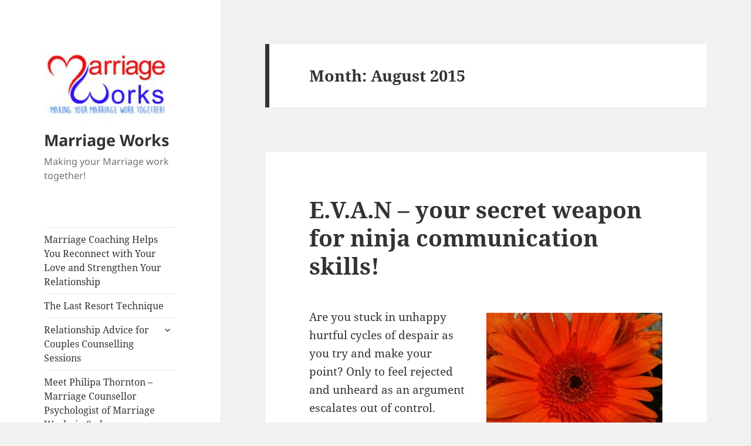

--- FILE ---
content_type: text/html; charset=UTF-8
request_url: https://marriageworks.com.au/2015/08/
body_size: 17001
content:
<!DOCTYPE html>
<html lang="en-AU" class="no-js">
<head>
	<meta charset="UTF-8">
	<meta name="viewport" content="width=device-width, initial-scale=1.0">
	<link rel="profile" href="https://gmpg.org/xfn/11">
	<link rel="pingback" href="https://marriageworks.com.au/xmlrpc.php">
	<script defer src="[data-uri]"></script>
<title>August 2015 &#8211; Marriage Works</title>
<meta name='robots' content='max-image-preview:large' />
<link rel='dns-prefetch' href='//www.googletagmanager.com' />
<link rel="alternate" type="application/rss+xml" title="Marriage Works &raquo; Feed" href="https://marriageworks.com.au/feed/" />
<link rel="alternate" type="application/rss+xml" title="Marriage Works &raquo; Comments Feed" href="https://marriageworks.com.au/comments/feed/" />
<style id='wp-img-auto-sizes-contain-inline-css'>
img:is([sizes=auto i],[sizes^="auto," i]){contain-intrinsic-size:3000px 1500px}
/*# sourceURL=wp-img-auto-sizes-contain-inline-css */
</style>
<style id='wp-emoji-styles-inline-css'>

	img.wp-smiley, img.emoji {
		display: inline !important;
		border: none !important;
		box-shadow: none !important;
		height: 1em !important;
		width: 1em !important;
		margin: 0 0.07em !important;
		vertical-align: -0.1em !important;
		background: none !important;
		padding: 0 !important;
	}
/*# sourceURL=wp-emoji-styles-inline-css */
</style>
<style id='wp-block-library-inline-css'>
:root{--wp-block-synced-color:#7a00df;--wp-block-synced-color--rgb:122,0,223;--wp-bound-block-color:var(--wp-block-synced-color);--wp-editor-canvas-background:#ddd;--wp-admin-theme-color:#007cba;--wp-admin-theme-color--rgb:0,124,186;--wp-admin-theme-color-darker-10:#006ba1;--wp-admin-theme-color-darker-10--rgb:0,107,160.5;--wp-admin-theme-color-darker-20:#005a87;--wp-admin-theme-color-darker-20--rgb:0,90,135;--wp-admin-border-width-focus:2px}@media (min-resolution:192dpi){:root{--wp-admin-border-width-focus:1.5px}}.wp-element-button{cursor:pointer}:root .has-very-light-gray-background-color{background-color:#eee}:root .has-very-dark-gray-background-color{background-color:#313131}:root .has-very-light-gray-color{color:#eee}:root .has-very-dark-gray-color{color:#313131}:root .has-vivid-green-cyan-to-vivid-cyan-blue-gradient-background{background:linear-gradient(135deg,#00d084,#0693e3)}:root .has-purple-crush-gradient-background{background:linear-gradient(135deg,#34e2e4,#4721fb 50%,#ab1dfe)}:root .has-hazy-dawn-gradient-background{background:linear-gradient(135deg,#faaca8,#dad0ec)}:root .has-subdued-olive-gradient-background{background:linear-gradient(135deg,#fafae1,#67a671)}:root .has-atomic-cream-gradient-background{background:linear-gradient(135deg,#fdd79a,#004a59)}:root .has-nightshade-gradient-background{background:linear-gradient(135deg,#330968,#31cdcf)}:root .has-midnight-gradient-background{background:linear-gradient(135deg,#020381,#2874fc)}:root{--wp--preset--font-size--normal:16px;--wp--preset--font-size--huge:42px}.has-regular-font-size{font-size:1em}.has-larger-font-size{font-size:2.625em}.has-normal-font-size{font-size:var(--wp--preset--font-size--normal)}.has-huge-font-size{font-size:var(--wp--preset--font-size--huge)}.has-text-align-center{text-align:center}.has-text-align-left{text-align:left}.has-text-align-right{text-align:right}.has-fit-text{white-space:nowrap!important}#end-resizable-editor-section{display:none}.aligncenter{clear:both}.items-justified-left{justify-content:flex-start}.items-justified-center{justify-content:center}.items-justified-right{justify-content:flex-end}.items-justified-space-between{justify-content:space-between}.screen-reader-text{border:0;clip-path:inset(50%);height:1px;margin:-1px;overflow:hidden;padding:0;position:absolute;width:1px;word-wrap:normal!important}.screen-reader-text:focus{background-color:#ddd;clip-path:none;color:#444;display:block;font-size:1em;height:auto;left:5px;line-height:normal;padding:15px 23px 14px;text-decoration:none;top:5px;width:auto;z-index:100000}html :where(.has-border-color){border-style:solid}html :where([style*=border-top-color]){border-top-style:solid}html :where([style*=border-right-color]){border-right-style:solid}html :where([style*=border-bottom-color]){border-bottom-style:solid}html :where([style*=border-left-color]){border-left-style:solid}html :where([style*=border-width]){border-style:solid}html :where([style*=border-top-width]){border-top-style:solid}html :where([style*=border-right-width]){border-right-style:solid}html :where([style*=border-bottom-width]){border-bottom-style:solid}html :where([style*=border-left-width]){border-left-style:solid}html :where(img[class*=wp-image-]){height:auto;max-width:100%}:where(figure){margin:0 0 1em}html :where(.is-position-sticky){--wp-admin--admin-bar--position-offset:var(--wp-admin--admin-bar--height,0px)}@media screen and (max-width:600px){html :where(.is-position-sticky){--wp-admin--admin-bar--position-offset:0px}}

/*# sourceURL=wp-block-library-inline-css */
</style><style id='global-styles-inline-css'>
:root{--wp--preset--aspect-ratio--square: 1;--wp--preset--aspect-ratio--4-3: 4/3;--wp--preset--aspect-ratio--3-4: 3/4;--wp--preset--aspect-ratio--3-2: 3/2;--wp--preset--aspect-ratio--2-3: 2/3;--wp--preset--aspect-ratio--16-9: 16/9;--wp--preset--aspect-ratio--9-16: 9/16;--wp--preset--color--black: #000000;--wp--preset--color--cyan-bluish-gray: #abb8c3;--wp--preset--color--white: #fff;--wp--preset--color--pale-pink: #f78da7;--wp--preset--color--vivid-red: #cf2e2e;--wp--preset--color--luminous-vivid-orange: #ff6900;--wp--preset--color--luminous-vivid-amber: #fcb900;--wp--preset--color--light-green-cyan: #7bdcb5;--wp--preset--color--vivid-green-cyan: #00d084;--wp--preset--color--pale-cyan-blue: #8ed1fc;--wp--preset--color--vivid-cyan-blue: #0693e3;--wp--preset--color--vivid-purple: #9b51e0;--wp--preset--color--dark-gray: #111;--wp--preset--color--light-gray: #f1f1f1;--wp--preset--color--yellow: #f4ca16;--wp--preset--color--dark-brown: #352712;--wp--preset--color--medium-pink: #e53b51;--wp--preset--color--light-pink: #ffe5d1;--wp--preset--color--dark-purple: #2e2256;--wp--preset--color--purple: #674970;--wp--preset--color--blue-gray: #22313f;--wp--preset--color--bright-blue: #55c3dc;--wp--preset--color--light-blue: #e9f2f9;--wp--preset--gradient--vivid-cyan-blue-to-vivid-purple: linear-gradient(135deg,rgb(6,147,227) 0%,rgb(155,81,224) 100%);--wp--preset--gradient--light-green-cyan-to-vivid-green-cyan: linear-gradient(135deg,rgb(122,220,180) 0%,rgb(0,208,130) 100%);--wp--preset--gradient--luminous-vivid-amber-to-luminous-vivid-orange: linear-gradient(135deg,rgb(252,185,0) 0%,rgb(255,105,0) 100%);--wp--preset--gradient--luminous-vivid-orange-to-vivid-red: linear-gradient(135deg,rgb(255,105,0) 0%,rgb(207,46,46) 100%);--wp--preset--gradient--very-light-gray-to-cyan-bluish-gray: linear-gradient(135deg,rgb(238,238,238) 0%,rgb(169,184,195) 100%);--wp--preset--gradient--cool-to-warm-spectrum: linear-gradient(135deg,rgb(74,234,220) 0%,rgb(151,120,209) 20%,rgb(207,42,186) 40%,rgb(238,44,130) 60%,rgb(251,105,98) 80%,rgb(254,248,76) 100%);--wp--preset--gradient--blush-light-purple: linear-gradient(135deg,rgb(255,206,236) 0%,rgb(152,150,240) 100%);--wp--preset--gradient--blush-bordeaux: linear-gradient(135deg,rgb(254,205,165) 0%,rgb(254,45,45) 50%,rgb(107,0,62) 100%);--wp--preset--gradient--luminous-dusk: linear-gradient(135deg,rgb(255,203,112) 0%,rgb(199,81,192) 50%,rgb(65,88,208) 100%);--wp--preset--gradient--pale-ocean: linear-gradient(135deg,rgb(255,245,203) 0%,rgb(182,227,212) 50%,rgb(51,167,181) 100%);--wp--preset--gradient--electric-grass: linear-gradient(135deg,rgb(202,248,128) 0%,rgb(113,206,126) 100%);--wp--preset--gradient--midnight: linear-gradient(135deg,rgb(2,3,129) 0%,rgb(40,116,252) 100%);--wp--preset--gradient--dark-gray-gradient-gradient: linear-gradient(90deg, rgba(17,17,17,1) 0%, rgba(42,42,42,1) 100%);--wp--preset--gradient--light-gray-gradient: linear-gradient(90deg, rgba(241,241,241,1) 0%, rgba(215,215,215,1) 100%);--wp--preset--gradient--white-gradient: linear-gradient(90deg, rgba(255,255,255,1) 0%, rgba(230,230,230,1) 100%);--wp--preset--gradient--yellow-gradient: linear-gradient(90deg, rgba(244,202,22,1) 0%, rgba(205,168,10,1) 100%);--wp--preset--gradient--dark-brown-gradient: linear-gradient(90deg, rgba(53,39,18,1) 0%, rgba(91,67,31,1) 100%);--wp--preset--gradient--medium-pink-gradient: linear-gradient(90deg, rgba(229,59,81,1) 0%, rgba(209,28,51,1) 100%);--wp--preset--gradient--light-pink-gradient: linear-gradient(90deg, rgba(255,229,209,1) 0%, rgba(255,200,158,1) 100%);--wp--preset--gradient--dark-purple-gradient: linear-gradient(90deg, rgba(46,34,86,1) 0%, rgba(66,48,123,1) 100%);--wp--preset--gradient--purple-gradient: linear-gradient(90deg, rgba(103,73,112,1) 0%, rgba(131,93,143,1) 100%);--wp--preset--gradient--blue-gray-gradient: linear-gradient(90deg, rgba(34,49,63,1) 0%, rgba(52,75,96,1) 100%);--wp--preset--gradient--bright-blue-gradient: linear-gradient(90deg, rgba(85,195,220,1) 0%, rgba(43,180,211,1) 100%);--wp--preset--gradient--light-blue-gradient: linear-gradient(90deg, rgba(233,242,249,1) 0%, rgba(193,218,238,1) 100%);--wp--preset--font-size--small: 13px;--wp--preset--font-size--medium: 20px;--wp--preset--font-size--large: 36px;--wp--preset--font-size--x-large: 42px;--wp--preset--spacing--20: 0.44rem;--wp--preset--spacing--30: 0.67rem;--wp--preset--spacing--40: 1rem;--wp--preset--spacing--50: 1.5rem;--wp--preset--spacing--60: 2.25rem;--wp--preset--spacing--70: 3.38rem;--wp--preset--spacing--80: 5.06rem;--wp--preset--shadow--natural: 6px 6px 9px rgba(0, 0, 0, 0.2);--wp--preset--shadow--deep: 12px 12px 50px rgba(0, 0, 0, 0.4);--wp--preset--shadow--sharp: 6px 6px 0px rgba(0, 0, 0, 0.2);--wp--preset--shadow--outlined: 6px 6px 0px -3px rgb(255, 255, 255), 6px 6px rgb(0, 0, 0);--wp--preset--shadow--crisp: 6px 6px 0px rgb(0, 0, 0);}:where(.is-layout-flex){gap: 0.5em;}:where(.is-layout-grid){gap: 0.5em;}body .is-layout-flex{display: flex;}.is-layout-flex{flex-wrap: wrap;align-items: center;}.is-layout-flex > :is(*, div){margin: 0;}body .is-layout-grid{display: grid;}.is-layout-grid > :is(*, div){margin: 0;}:where(.wp-block-columns.is-layout-flex){gap: 2em;}:where(.wp-block-columns.is-layout-grid){gap: 2em;}:where(.wp-block-post-template.is-layout-flex){gap: 1.25em;}:where(.wp-block-post-template.is-layout-grid){gap: 1.25em;}.has-black-color{color: var(--wp--preset--color--black) !important;}.has-cyan-bluish-gray-color{color: var(--wp--preset--color--cyan-bluish-gray) !important;}.has-white-color{color: var(--wp--preset--color--white) !important;}.has-pale-pink-color{color: var(--wp--preset--color--pale-pink) !important;}.has-vivid-red-color{color: var(--wp--preset--color--vivid-red) !important;}.has-luminous-vivid-orange-color{color: var(--wp--preset--color--luminous-vivid-orange) !important;}.has-luminous-vivid-amber-color{color: var(--wp--preset--color--luminous-vivid-amber) !important;}.has-light-green-cyan-color{color: var(--wp--preset--color--light-green-cyan) !important;}.has-vivid-green-cyan-color{color: var(--wp--preset--color--vivid-green-cyan) !important;}.has-pale-cyan-blue-color{color: var(--wp--preset--color--pale-cyan-blue) !important;}.has-vivid-cyan-blue-color{color: var(--wp--preset--color--vivid-cyan-blue) !important;}.has-vivid-purple-color{color: var(--wp--preset--color--vivid-purple) !important;}.has-black-background-color{background-color: var(--wp--preset--color--black) !important;}.has-cyan-bluish-gray-background-color{background-color: var(--wp--preset--color--cyan-bluish-gray) !important;}.has-white-background-color{background-color: var(--wp--preset--color--white) !important;}.has-pale-pink-background-color{background-color: var(--wp--preset--color--pale-pink) !important;}.has-vivid-red-background-color{background-color: var(--wp--preset--color--vivid-red) !important;}.has-luminous-vivid-orange-background-color{background-color: var(--wp--preset--color--luminous-vivid-orange) !important;}.has-luminous-vivid-amber-background-color{background-color: var(--wp--preset--color--luminous-vivid-amber) !important;}.has-light-green-cyan-background-color{background-color: var(--wp--preset--color--light-green-cyan) !important;}.has-vivid-green-cyan-background-color{background-color: var(--wp--preset--color--vivid-green-cyan) !important;}.has-pale-cyan-blue-background-color{background-color: var(--wp--preset--color--pale-cyan-blue) !important;}.has-vivid-cyan-blue-background-color{background-color: var(--wp--preset--color--vivid-cyan-blue) !important;}.has-vivid-purple-background-color{background-color: var(--wp--preset--color--vivid-purple) !important;}.has-black-border-color{border-color: var(--wp--preset--color--black) !important;}.has-cyan-bluish-gray-border-color{border-color: var(--wp--preset--color--cyan-bluish-gray) !important;}.has-white-border-color{border-color: var(--wp--preset--color--white) !important;}.has-pale-pink-border-color{border-color: var(--wp--preset--color--pale-pink) !important;}.has-vivid-red-border-color{border-color: var(--wp--preset--color--vivid-red) !important;}.has-luminous-vivid-orange-border-color{border-color: var(--wp--preset--color--luminous-vivid-orange) !important;}.has-luminous-vivid-amber-border-color{border-color: var(--wp--preset--color--luminous-vivid-amber) !important;}.has-light-green-cyan-border-color{border-color: var(--wp--preset--color--light-green-cyan) !important;}.has-vivid-green-cyan-border-color{border-color: var(--wp--preset--color--vivid-green-cyan) !important;}.has-pale-cyan-blue-border-color{border-color: var(--wp--preset--color--pale-cyan-blue) !important;}.has-vivid-cyan-blue-border-color{border-color: var(--wp--preset--color--vivid-cyan-blue) !important;}.has-vivid-purple-border-color{border-color: var(--wp--preset--color--vivid-purple) !important;}.has-vivid-cyan-blue-to-vivid-purple-gradient-background{background: var(--wp--preset--gradient--vivid-cyan-blue-to-vivid-purple) !important;}.has-light-green-cyan-to-vivid-green-cyan-gradient-background{background: var(--wp--preset--gradient--light-green-cyan-to-vivid-green-cyan) !important;}.has-luminous-vivid-amber-to-luminous-vivid-orange-gradient-background{background: var(--wp--preset--gradient--luminous-vivid-amber-to-luminous-vivid-orange) !important;}.has-luminous-vivid-orange-to-vivid-red-gradient-background{background: var(--wp--preset--gradient--luminous-vivid-orange-to-vivid-red) !important;}.has-very-light-gray-to-cyan-bluish-gray-gradient-background{background: var(--wp--preset--gradient--very-light-gray-to-cyan-bluish-gray) !important;}.has-cool-to-warm-spectrum-gradient-background{background: var(--wp--preset--gradient--cool-to-warm-spectrum) !important;}.has-blush-light-purple-gradient-background{background: var(--wp--preset--gradient--blush-light-purple) !important;}.has-blush-bordeaux-gradient-background{background: var(--wp--preset--gradient--blush-bordeaux) !important;}.has-luminous-dusk-gradient-background{background: var(--wp--preset--gradient--luminous-dusk) !important;}.has-pale-ocean-gradient-background{background: var(--wp--preset--gradient--pale-ocean) !important;}.has-electric-grass-gradient-background{background: var(--wp--preset--gradient--electric-grass) !important;}.has-midnight-gradient-background{background: var(--wp--preset--gradient--midnight) !important;}.has-small-font-size{font-size: var(--wp--preset--font-size--small) !important;}.has-medium-font-size{font-size: var(--wp--preset--font-size--medium) !important;}.has-large-font-size{font-size: var(--wp--preset--font-size--large) !important;}.has-x-large-font-size{font-size: var(--wp--preset--font-size--x-large) !important;}
/*# sourceURL=global-styles-inline-css */
</style>

<style id='classic-theme-styles-inline-css'>
/*! This file is auto-generated */
.wp-block-button__link{color:#fff;background-color:#32373c;border-radius:9999px;box-shadow:none;text-decoration:none;padding:calc(.667em + 2px) calc(1.333em + 2px);font-size:1.125em}.wp-block-file__button{background:#32373c;color:#fff;text-decoration:none}
/*# sourceURL=/wp-includes/css/classic-themes.min.css */
</style>
<link rel='stylesheet' id='dgd-scrollbox-plugin-core-css' href='https://marriageworks.com.au/wp-content/cache/autoptimize/css/autoptimize_single_b196cb0f59035a28d5e59529dad41f7e.css?ver=2.3' media='all' />
<link rel='stylesheet' id='twentyfifteen-fonts-css' href='https://marriageworks.com.au/wp-content/cache/autoptimize/css/autoptimize_single_ce04d128efb2bb6b4794ea830a7b6773.css?ver=20230328' media='all' />
<link rel='stylesheet' id='genericons-css' href='https://marriageworks.com.au/wp-content/cache/autoptimize/css/autoptimize_single_c74e1bf618f7a3b555e4581046e21522.css?ver=20251101' media='all' />
<link rel='stylesheet' id='twentyfifteen-style-css' href='https://marriageworks.com.au/wp-content/cache/autoptimize/css/autoptimize_single_c65931a46c31e352d18ed5b700a6af30.css?ver=20251202' media='all' />
<link rel='stylesheet' id='twentyfifteen-block-style-css' href='https://marriageworks.com.au/wp-content/cache/autoptimize/css/autoptimize_single_f48e7bde593ecc4a4b8a5b39a14ef16e.css?ver=20240715' media='all' />
<script src="https://marriageworks.com.au/wp-includes/js/jquery/jquery.min.js?ver=3.7.1" id="jquery-core-js"></script>
<script defer src="https://marriageworks.com.au/wp-includes/js/jquery/jquery-migrate.min.js?ver=3.4.1" id="jquery-migrate-js"></script>
<script defer id="dgd-scrollbox-plugin-js-extra" src="[data-uri]"></script>
<script defer src="https://marriageworks.com.au/wp-content/cache/autoptimize/js/autoptimize_single_3ad6ca19608634ccb303cdb21cde7b7b.js?ver=2.3" id="dgd-scrollbox-plugin-js"></script>
<script defer id="twentyfifteen-script-js-extra" src="[data-uri]"></script>
<script src="https://marriageworks.com.au/wp-content/cache/autoptimize/js/autoptimize_single_52cb465292278b053baf9298c9cda80c.js?ver=20250729" id="twentyfifteen-script-js" defer data-wp-strategy="defer"></script>

<!-- Google tag (gtag.js) snippet added by Site Kit -->
<!-- Google Analytics snippet added by Site Kit -->
<script defer src="https://www.googletagmanager.com/gtag/js?id=GT-K522K6B" id="google_gtagjs-js"></script>
<script defer id="google_gtagjs-js-after" src="[data-uri]"></script>
<link rel="https://api.w.org/" href="https://marriageworks.com.au/wp-json/" /><link rel="EditURI" type="application/rsd+xml" title="RSD" href="https://marriageworks.com.au/xmlrpc.php?rsd" />
<meta name="generator" content="WordPress 6.9" />
<meta name="generator" content="Site Kit by Google 1.167.0" /><style>.recentcomments a{display:inline !important;padding:0 !important;margin:0 !important;}</style><link rel="icon" href="https://marriageworks.com.au/wp-content/uploads/2017/04/cropped-hands-of-peace-surround-family-1-32x32.jpeg" sizes="32x32" />
<link rel="icon" href="https://marriageworks.com.au/wp-content/uploads/2017/04/cropped-hands-of-peace-surround-family-1-192x192.jpeg" sizes="192x192" />
<link rel="apple-touch-icon" href="https://marriageworks.com.au/wp-content/uploads/2017/04/cropped-hands-of-peace-surround-family-1-180x180.jpeg" />
<meta name="msapplication-TileImage" content="https://marriageworks.com.au/wp-content/uploads/2017/04/cropped-hands-of-peace-surround-family-1-270x270.jpeg" />
</head>

<body class="archive date wp-custom-logo wp-embed-responsive wp-theme-twentyfifteen">

<div id="page" class="hfeed site">
	<a class="skip-link screen-reader-text" href="#content">
		Skip to content	</a>

	<div id="sidebar" class="sidebar">
		<header id="masthead" class="site-header">
			<div class="site-branding">
				<a href="https://marriageworks.com.au/" class="custom-logo-link" rel="home"><img width="248" height="145" src="https://marriageworks.com.au/wp-content/uploads/2017/11/cropped-MarriageWorksjpegSML1.jpg" class="custom-logo" alt="Marriage Works" decoding="async" /></a>					<p class="site-title"><a href="https://marriageworks.com.au/" rel="home" >Marriage Works</a></p>
										<p class="site-description">Making your Marriage work together!</p>
				
				<button class="secondary-toggle">Menu and widgets</button>
			</div><!-- .site-branding -->
		</header><!-- .site-header -->

			<div id="secondary" class="secondary">

					<nav id="site-navigation" class="main-navigation">
				<div class="menu-navigation-container"><ul id="menu-navigation" class="nav-menu"><li id="menu-item-44" class="menu-item menu-item-type-post_type menu-item-object-page menu-item-home menu-item-44"><a href="https://marriageworks.com.au/">Marriage Coaching Helps You Reconnect with Your Love and Strengthen Your Relationship</a></li>
<li id="menu-item-48" class="menu-item menu-item-type-post_type menu-item-object-page menu-item-48"><a href="https://marriageworks.com.au/relationship-advice-for-couple-counselling/the-last-resort-technique-marriage-saving/">The Last Resort Technique</a></li>
<li id="menu-item-45" class="menu-item menu-item-type-post_type menu-item-object-page menu-item-has-children menu-item-45"><a href="https://marriageworks.com.au/relationship-advice-for-couple-counselling/">Relationship Advice for Couples Counselling Sessions</a>
<ul class="sub-menu">
	<li id="menu-item-46" class="menu-item menu-item-type-post_type menu-item-object-page menu-item-46"><a href="https://marriageworks.com.au/relationship-advice-for-couple-counselling/affairs-and-trust-rebuilding-in-your-relationship/">Affairs and Trust Rebuilding in Your Relationship</a></li>
	<li id="menu-item-47" class="menu-item menu-item-type-post_type menu-item-object-page menu-item-47"><a href="https://marriageworks.com.au/relationship-advice-for-couple-counselling/couple-therapy-session-preparation-help/">Couple Therapy Preparation Guide for Your Counselling Session</a></li>
</ul>
</li>
<li id="menu-item-49" class="menu-item menu-item-type-post_type menu-item-object-page menu-item-49"><a href="https://marriageworks.com.au/marriage-counselling-sydney-philipa-thornton-psychologist/">Meet Philipa Thornton – Marriage Counsellor Psychologist of Marriage Works in Sydney</a></li>
<li id="menu-item-50" class="menu-item menu-item-type-post_type menu-item-object-page menu-item-has-children menu-item-50"><a href="https://marriageworks.com.au/psychologist-marriage-counselling-services-and-therapy-in-sydney/">Relationship Counselling Services at Marriage Works</a>
<ul class="sub-menu">
	<li id="menu-item-51" class="menu-item menu-item-type-post_type menu-item-object-page menu-item-51"><a href="https://marriageworks.com.au/psychologist-marriage-counselling-services-and-therapy-in-sydney/randwick-counselling-psychologist-medicare-rebates/">What is Involved in Counselling?</a></li>
	<li id="menu-item-52" class="menu-item menu-item-type-post_type menu-item-object-page menu-item-52"><a href="https://marriageworks.com.au/psychologist-marriage-counselling-services-and-therapy-in-sydney/prepare-enrich-pre-marital-counselling/">Pre-Marriage Counselling: PREPARE/ENRICH – Building Strong Marriages</a></li>
	<li id="menu-item-65" class="menu-item menu-item-type-post_type menu-item-object-page menu-item-65"><a href="https://marriageworks.com.au/psychologist-marriage-counselling-services-and-therapy-in-sydney/contact-marriage-works-eastern-suburbs-sydney/">Contact Marriage Works Eastern Suburbs Sydney Counselling Service</a></li>
</ul>
</li>
<li id="menu-item-60" class="menu-item menu-item-type-post_type menu-item-object-page menu-item-60"><a href="https://marriageworks.com.au/professional-medicare-relationship-psychologist-eastern-suburbs-relationship-counselling/">Why Choose Philipa, Chris as Your Imago Relationship Psychologist coach ?</a></li>
<li id="menu-item-63" class="menu-item menu-item-type-post_type menu-item-object-page menu-item-63"><a href="https://marriageworks.com.au/helpful-therapy-resources-on-the-web/">Helpful Therapy Resources on the Internet</a></li>
<li id="menu-item-1005" class="menu-item menu-item-type-post_type menu-item-object-page current_page_parent menu-item-1005"><a href="https://marriageworks.com.au/blog/">Blog Posts</a></li>
<li id="menu-item-561" class="menu-item menu-item-type-post_type menu-item-object-page menu-item-561"><a href="https://marriageworks.com.au/media/">Media</a></li>
<li id="menu-item-604" class="menu-item menu-item-type-post_type menu-item-object-page menu-item-604"><a href="https://marriageworks.com.au/subscribe/">Subscribe to MarriageWorks Newsletter</a></li>
<li id="menu-item-713" class="menu-item menu-item-type-post_type menu-item-object-page menu-item-713"><a href="https://marriageworks.com.au/book-resources-recommended-by-philipa/">Books Recommended to Help You</a></li>
<li id="menu-item-1266" class="menu-item menu-item-type-post_type menu-item-object-page menu-item-1266"><a href="https://marriageworks.com.au/success-stories-in-therapy/">Success Stories in Relationship Counselling</a></li>
</ul></div>			</nav><!-- .main-navigation -->
		
					<nav id="social-navigation" class="social-navigation">
				<div class="menu-social-container"><ul id="menu-social" class="menu"><li id="menu-item-609" class="menu-item menu-item-type-custom menu-item-object-custom menu-item-609"><a href="https://www.youtube.com/channel/UC-ZuO319JngAg9eiG-3GH5w"><span class="screen-reader-text">YouTube</span></a></li>
<li id="menu-item-159" class="menu-item menu-item-type-custom menu-item-object-custom menu-item-159"><a href="https://www.facebook.com/marriageworksoz" title="Marriage Works Facebook page"><span class="screen-reader-text">Facebook</span></a></li>
<li id="menu-item-160" class="menu-item menu-item-type-custom menu-item-object-custom menu-item-160"><a href="https://linkedin.com/in/philipathornton" title="Philipa Thornton LinkedIn profile"><span class="screen-reader-text">LinkedIn</span></a></li>
<li id="menu-item-161" class="menu-item menu-item-type-custom menu-item-object-custom menu-item-161"><a href="https://twitter.com/marriageworksoz" title="Marriage Works Twitter page"><span class="screen-reader-text">Twitter-Marriage Works</span></a></li>
<li id="menu-item-162" class="menu-item menu-item-type-custom menu-item-object-custom menu-item-162"><a href="https://twitter.com/philipathornton" title="Philipa Thornton Twitter page"><span class="screen-reader-text">Twitter-Philipa Thornton</span></a></li>
<li id="menu-item-163" class="menu-item menu-item-type-custom menu-item-object-custom menu-item-163"><a href="http://www.maketheworldmove.com/author/philipathornton/" title="Philipa Thornton Author Make the World Move"><span class="screen-reader-text">Make the World Move</span></a></li>
</ul></div>			</nav><!-- .social-navigation -->
		
					<div id="widget-area" class="widget-area" role="complementary">
				<aside id="search-2" class="widget widget_search"><form role="search" method="get" class="search-form" action="https://marriageworks.com.au/">
				<label>
					<span class="screen-reader-text">Search for:</span>
					<input type="search" class="search-field" placeholder="Search &hellip;" value="" name="s" />
				</label>
				<input type="submit" class="search-submit screen-reader-text" value="Search" />
			</form></aside>
		<aside id="recent-posts-2" class="widget widget_recent_entries">
		<h2 class="widget-title">Recent Posts</h2><nav aria-label="Recent Posts">
		<ul>
											<li>
					<a href="https://marriageworks.com.au/what-is-a-silent-divorce-insights-from-nicole-kidman-and-keith-urbans-separation/">What Is a Silent Divorce? Insights From Nicole Kidman and Keith Urban’s Separation</a>
									</li>
											<li>
					<a href="https://marriageworks.com.au/from-the-workshop-chairs-to-the-front-of-the-room-our-imago-journey/">From the Workshop Chairs to the Front of the Room: Our Imago Journey</a>
									</li>
											<li>
					<a href="https://marriageworks.com.au/reclaiming-joy-together-small-rituals-big-shifts/">Reclaiming Joy Together: Small Rituals, Big Shifts</a>
									</li>
											<li>
					<a href="https://marriageworks.com.au/engaged-taylor-travis-just-did-it-heres-how-to-make-your-yes-last/">Engaged? Taylor &amp; Travis just did it—here’s how to make your “yes” last</a>
									</li>
											<li>
					<a href="https://marriageworks.com.au/getting-the-love-you-want-a-psychologists-journey-into-one-of-the-worlds-most-transformative-relationship-workshops/">Getting the Love You Want: A Psychologist’s Journey Into One of the World’s Most Transformative Relationship Workshops</a>
									</li>
					</ul>

		</nav></aside><aside id="recent-comments-2" class="widget widget_recent_comments"><h2 class="widget-title">Recent Comments</h2><nav aria-label="Recent Comments"><ul id="recentcomments"><li class="recentcomments"><span class="comment-author-link"><a href="https://marriageworks.com.au" class="url" rel="ugc">Philipa Thornton</a></span> on <a href="https://marriageworks.com.au/relationship-advice-for-couple-counselling/the-last-resort-technique-marriage-saving/comment-page-10/#comment-4373">The Last Resort Technique</a></li><li class="recentcomments"><span class="comment-author-link">John</span> on <a href="https://marriageworks.com.au/relationship-advice-for-couple-counselling/the-last-resort-technique-marriage-saving/comment-page-10/#comment-4368">The Last Resort Technique</a></li><li class="recentcomments"><span class="comment-author-link"><a href="https://marriageworks.com.au" class="url" rel="ugc">Philipa Thornton</a></span> on <a href="https://marriageworks.com.au/relationship-advice-for-couple-counselling/the-last-resort-technique-marriage-saving/comment-page-10/#comment-4227">The Last Resort Technique</a></li><li class="recentcomments"><span class="comment-author-link">dont want to lose her</span> on <a href="https://marriageworks.com.au/relationship-advice-for-couple-counselling/the-last-resort-technique-marriage-saving/comment-page-10/#comment-4223">The Last Resort Technique</a></li><li class="recentcomments"><span class="comment-author-link"><a href="https://marriageworks.com.au" class="url" rel="ugc">Philipa Thornton</a></span> on <a href="https://marriageworks.com.au/relationship-advice-for-couple-counselling/the-last-resort-technique-marriage-saving/comment-page-10/#comment-4181">The Last Resort Technique</a></li></ul></nav></aside><aside id="archives-2" class="widget widget_archive"><h2 class="widget-title">Archives</h2><nav aria-label="Archives">
			<ul>
					<li><a href='https://marriageworks.com.au/2025/10/'>October 2025</a></li>
	<li><a href='https://marriageworks.com.au/2025/09/'>September 2025</a></li>
	<li><a href='https://marriageworks.com.au/2025/08/'>August 2025</a></li>
	<li><a href='https://marriageworks.com.au/2025/07/'>July 2025</a></li>
	<li><a href='https://marriageworks.com.au/2025/06/'>June 2025</a></li>
	<li><a href='https://marriageworks.com.au/2021/04/'>April 2021</a></li>
	<li><a href='https://marriageworks.com.au/2021/01/'>January 2021</a></li>
	<li><a href='https://marriageworks.com.au/2020/11/'>November 2020</a></li>
	<li><a href='https://marriageworks.com.au/2020/08/'>August 2020</a></li>
	<li><a href='https://marriageworks.com.au/2020/07/'>July 2020</a></li>
	<li><a href='https://marriageworks.com.au/2020/06/'>June 2020</a></li>
	<li><a href='https://marriageworks.com.au/2020/05/'>May 2020</a></li>
	<li><a href='https://marriageworks.com.au/2020/04/'>April 2020</a></li>
	<li><a href='https://marriageworks.com.au/2020/03/'>March 2020</a></li>
	<li><a href='https://marriageworks.com.au/2020/02/'>February 2020</a></li>
	<li><a href='https://marriageworks.com.au/2020/01/'>January 2020</a></li>
	<li><a href='https://marriageworks.com.au/2019/12/'>December 2019</a></li>
	<li><a href='https://marriageworks.com.au/2019/11/'>November 2019</a></li>
	<li><a href='https://marriageworks.com.au/2019/10/'>October 2019</a></li>
	<li><a href='https://marriageworks.com.au/2019/09/'>September 2019</a></li>
	<li><a href='https://marriageworks.com.au/2019/08/'>August 2019</a></li>
	<li><a href='https://marriageworks.com.au/2019/07/'>July 2019</a></li>
	<li><a href='https://marriageworks.com.au/2019/06/'>June 2019</a></li>
	<li><a href='https://marriageworks.com.au/2019/05/'>May 2019</a></li>
	<li><a href='https://marriageworks.com.au/2019/04/'>April 2019</a></li>
	<li><a href='https://marriageworks.com.au/2019/03/'>March 2019</a></li>
	<li><a href='https://marriageworks.com.au/2019/01/'>January 2019</a></li>
	<li><a href='https://marriageworks.com.au/2018/11/'>November 2018</a></li>
	<li><a href='https://marriageworks.com.au/2018/10/'>October 2018</a></li>
	<li><a href='https://marriageworks.com.au/2018/09/'>September 2018</a></li>
	<li><a href='https://marriageworks.com.au/2018/08/'>August 2018</a></li>
	<li><a href='https://marriageworks.com.au/2018/06/'>June 2018</a></li>
	<li><a href='https://marriageworks.com.au/2018/05/'>May 2018</a></li>
	<li><a href='https://marriageworks.com.au/2018/04/'>April 2018</a></li>
	<li><a href='https://marriageworks.com.au/2018/03/'>March 2018</a></li>
	<li><a href='https://marriageworks.com.au/2018/02/'>February 2018</a></li>
	<li><a href='https://marriageworks.com.au/2018/01/'>January 2018</a></li>
	<li><a href='https://marriageworks.com.au/2017/12/'>December 2017</a></li>
	<li><a href='https://marriageworks.com.au/2017/10/'>October 2017</a></li>
	<li><a href='https://marriageworks.com.au/2017/07/'>July 2017</a></li>
	<li><a href='https://marriageworks.com.au/2017/03/'>March 2017</a></li>
	<li><a href='https://marriageworks.com.au/2017/01/'>January 2017</a></li>
	<li><a href='https://marriageworks.com.au/2016/11/'>November 2016</a></li>
	<li><a href='https://marriageworks.com.au/2016/03/'>March 2016</a></li>
	<li><a href='https://marriageworks.com.au/2016/01/'>January 2016</a></li>
	<li><a href='https://marriageworks.com.au/2015/11/'>November 2015</a></li>
	<li><a href='https://marriageworks.com.au/2015/08/' aria-current="page">August 2015</a></li>
	<li><a href='https://marriageworks.com.au/2015/06/'>June 2015</a></li>
	<li><a href='https://marriageworks.com.au/2015/02/'>February 2015</a></li>
	<li><a href='https://marriageworks.com.au/2014/12/'>December 2014</a></li>
	<li><a href='https://marriageworks.com.au/2014/10/'>October 2014</a></li>
	<li><a href='https://marriageworks.com.au/2014/09/'>September 2014</a></li>
	<li><a href='https://marriageworks.com.au/2014/08/'>August 2014</a></li>
	<li><a href='https://marriageworks.com.au/2014/07/'>July 2014</a></li>
	<li><a href='https://marriageworks.com.au/2014/06/'>June 2014</a></li>
	<li><a href='https://marriageworks.com.au/2014/05/'>May 2014</a></li>
	<li><a href='https://marriageworks.com.au/2014/03/'>March 2014</a></li>
	<li><a href='https://marriageworks.com.au/2014/02/'>February 2014</a></li>
	<li><a href='https://marriageworks.com.au/2014/01/'>January 2014</a></li>
	<li><a href='https://marriageworks.com.au/2013/12/'>December 2013</a></li>
	<li><a href='https://marriageworks.com.au/2013/11/'>November 2013</a></li>
	<li><a href='https://marriageworks.com.au/2013/10/'>October 2013</a></li>
	<li><a href='https://marriageworks.com.au/2013/08/'>August 2013</a></li>
	<li><a href='https://marriageworks.com.au/2013/07/'>July 2013</a></li>
	<li><a href='https://marriageworks.com.au/2013/06/'>June 2013</a></li>
	<li><a href='https://marriageworks.com.au/2013/05/'>May 2013</a></li>
	<li><a href='https://marriageworks.com.au/2013/04/'>April 2013</a></li>
	<li><a href='https://marriageworks.com.au/2013/02/'>February 2013</a></li>
	<li><a href='https://marriageworks.com.au/2012/12/'>December 2012</a></li>
	<li><a href='https://marriageworks.com.au/2012/11/'>November 2012</a></li>
	<li><a href='https://marriageworks.com.au/2012/09/'>September 2012</a></li>
			</ul>

			</nav></aside><aside id="categories-2" class="widget widget_categories"><h2 class="widget-title">Categories</h2><nav aria-label="Categories">
			<ul>
					<li class="cat-item cat-item-14"><a href="https://marriageworks.com.au/category/advice/">Advice</a>
</li>
	<li class="cat-item cat-item-255"><a href="https://marriageworks.com.au/category/couple-therapy-workshops/">Couple Therapy Workshops</a>
</li>
	<li class="cat-item cat-item-332"><a href="https://marriageworks.com.au/category/couples-therapy-professional-training-program/">Couples Therapy Professional Training Program</a>
</li>
	<li class="cat-item cat-item-156"><a href="https://marriageworks.com.au/category/media/">Media</a>
</li>
	<li class="cat-item cat-item-109"><a href="https://marriageworks.com.au/category/mental-health/">Mental Health</a>
</li>
	<li class="cat-item cat-item-1"><a href="https://marriageworks.com.au/category/news/">News</a>
</li>
	<li class="cat-item cat-item-433"><a href="https://marriageworks.com.au/category/relationship-saving-advice/">Relationship Saving Advice</a>
</li>
			</ul>

			</nav></aside>			</div><!-- .widget-area -->
		
	</div><!-- .secondary -->

	</div><!-- .sidebar -->

	<div id="content" class="site-content">

	<section id="primary" class="content-area">
		<main id="main" class="site-main">

		
			<header class="page-header">
				<h1 class="page-title">Month: <span>August 2015</span></h1>			</header><!-- .page-header -->

			
<article id="post-165" class="post-165 post type-post status-publish format-standard hentry category-news tag-couple-communication-skills tag-evan">
	
	<header class="entry-header">
		<h2 class="entry-title"><a href="https://marriageworks.com.au/e-v-a-n-your-secret-weapon-for-ninja-communication-skills/" rel="bookmark">E.V.A.N &#8211; your secret weapon for ninja communication skills!</a></h2>	</header><!-- .entry-header -->

	<div class="entry-content">
		<figure id="attachment_167" aria-describedby="caption-attachment-167" style="width: 300px" class="wp-caption alignright"><a href="http://marriageworks.com.au/wp-content/uploads/2015/08/IMG_0573.jpg"><img fetchpriority="high" decoding="async" class="size-medium wp-image-167" src="http://marriageworks.com.au/wp-content/uploads/2015/08/IMG_0573-300x225.jpg" alt="Love in bloom" width="300" height="225" srcset="https://marriageworks.com.au/wp-content/uploads/2015/08/IMG_0573-300x225.jpg 300w, https://marriageworks.com.au/wp-content/uploads/2015/08/IMG_0573-1024x768.jpg 1024w, https://marriageworks.com.au/wp-content/uploads/2015/08/IMG_0573.jpg 2048w" sizes="(max-width: 300px) 100vw, 300px" /></a><figcaption id="caption-attachment-167" class="wp-caption-text">Love in bloom</figcaption></figure>
<p>Are you stuck in unhappy hurtful cycles of despair as you try and make your point? Only to feel rejected and unheard as an argument escalates out of control.</p>
<p>What started out as a simple request begins a foray onto the battlefield of being heard and understood. Trouble is no one waves the white flag; instead both of you dig in and the trenches get deeper and deeper. You both are fighting for right, as is your right. Yet somehow you feel stuck in this battle drama and it really doesn&#8217;t feel right.</p>
<p>With both feeling wrong or wronged and the gridlock em-battlement continuing you form a siege mentality. This is where you find yourself bunking down in your respective foxholes, so far you can’t see or hear anything but the battle cries.</p>
<p>There is always a message in these interactions that gets lost in the fallout of grenades launched to your partner that harms. Once you take the pin out of those things it always seems they just have to explode and leaves your partner in pain. And then you feel the pangs of regret and remorse knowing you&#8217;ve taken it too far.</p>
<figure id="attachment_173" aria-describedby="caption-attachment-173" style="width: 126px" class="wp-caption alignright"><a href="http://marriageworks.com.au/wp-content/uploads/2015/08/Hi-fi-grenade-couple-fight.jpg"><img decoding="async" class="size-medium wp-image-173" src="http://marriageworks.com.au/wp-content/uploads/2015/08/Hi-fi-grenade-couple-fight-126x300.jpg" alt="Hi-fi-grenade-couple-fight" width="126" height="300" srcset="https://marriageworks.com.au/wp-content/uploads/2015/08/Hi-fi-grenade-couple-fight-126x300.jpg 126w, https://marriageworks.com.au/wp-content/uploads/2015/08/Hi-fi-grenade-couple-fight.jpg 183w" sizes="(max-width: 126px) 100vw, 126px" /></a><figcaption id="caption-attachment-173" class="wp-caption-text">Don&#8217;t pull the pin on your relationship!</figcaption></figure>
<p>American marriage psychologist John Gottman estimates that 60% of all problems couples encounter are ultimately irresolvable. This is because the issue isn’t the problem itself. Rather it is how couples learn to manage the perpetual chestnut problems over the distance. This point is vital to take on board in your marriage.</p>
<p>Stop the fight today. Yes that&#8217;s right you need to<strong> stop the fight by using your words in a new way.</strong></p>
<p><strong>Yes different words and actions will create new outcomes in your relationship. Learn new skills, deactivate your buttons and release those old trigger points.</strong></p>
<p>It is a <strong>total myth that arguing means trouble.</strong> What it can mean is dialogue around an issue, which is vital in understanding problems and working together as a team.</p>
<p>Often what gets in the way of this is the circuitous loop of lament as you constantly relay things repetitively without getting each other. It gets boring I am sure not just for you but your partner as you will not feel heard by your partner.</p>
<p><strong>Luckily communication is the most easily remedied issue in couple therapy.</strong></p>
<p><strong>Unhelpful habits c</strong>an be redirected and channelled into<strong> newfound paths of comprehension for you and your partner. Yay!</strong></p>
<p>Sure it will take time, practice and effort but the rewards are there for the taking and begin immediately you change your actions in response.</p>
<p>Once you are aware of your unhelpful habits and patterns you can then progress to creating new neural pathways by changing your interactions.</p>
<p><strong>Yes you will be rewiring your own brain</strong> – which I think is pretty neat really.</p>
<p>Wow I can hardly believe when I studied psychology and counselling we thought the brain only had a limited number of neurons for use within one’s lifetime. And if those got damaged or destroyed as in the case of a brain injury with the likes of an accident or alcohol, that was it. There were no more brain cells to be had to recreate connections and atrophy sets in.</p>
<p><a href="http://marriageworks.com.au/wp-content/uploads/2015/08/Brain_2.jpg"><img decoding="async" class="size-medium wp-image-169 aligncenter" src="http://marriageworks.com.au/wp-content/uploads/2015/08/Brain_2-300x225.jpg" alt="Brain_2" width="300" height="225" srcset="https://marriageworks.com.au/wp-content/uploads/2015/08/Brain_2-300x225.jpg 300w, https://marriageworks.com.au/wp-content/uploads/2015/08/Brain_2.jpg 721w" sizes="(max-width: 300px) 100vw, 300px" /></a>Now we know from the neuroscience that our brain has the most amazing capacity to heal and repair. For me this is feels akin to being in a time when the world was flat and discovering then it’s round. Thank you Aristotle, Pythagoras, Copernicus and go Columbus for setting sail!</p>
<p>Time to interrupt those habits by using the<strong> E.V.A.N approach</strong>. <strong>E.V.A.N is a simple formula for hearing your partner to practice and become instinctually a great listener. Yes this is possible!</strong></p>
<h1>So let’s meet E.V.A.N.</h1>
<p><em><strong>E</strong> stands for Empathy.</em> This is where you let your partner know you get their feelings. So you have a go at guessing what they are feeling. Get it wrong no worries let your partner help you and reflect this.</p>
<p><em><strong>V</strong> is for Validation.</em> With your tone and words you convey you understand or are trying to. (Does not mean you agree though!)</p>
<p><em><strong>A</strong> is both for Appreciation and Acknowledgement</em>. You thank the person for sharing this and acknowledge to courage it may have taken to say something uncomfortable.</p>
<p><em><strong>N</strong> is vital for establishing the Needs.</em> In assertive communication we want to get our needs across to our partner without damaging or setting them into defence mode. Find out what your partner needs by asking them gently.</p>
<h2>Putting E.V.A.N into practice.</h2>
<h2>Empathy</h2>
<p><em>Partner A</em>: Gosh it seems we sit in front of the telly a lot honey on a Saturday night. (Said in a heated manner)</p>
<p><em>Partner B:</em> (using E) Honey it sounds like you might be (be tentative not absolute here) feeling frustrated and possibly be a bit bored.</p>
<h2>Validation</h2>
<p><em>Partner A</em>: Yes now you say it I am frustrated and bored.</p>
<p><em>Partner B:</em> (using V) You know I can understand that. (This is all you really need to say). It has been a while since we had a night out and we have been working hard) Notice how there is no defence – this partner shows understanding, not problem solving though or agreeing or disagreeing.</p>
<h3>Acceptance and Acknowledgement</h3>
<p><em>Partner B: </em>I appreciate you letting me know this.</p>
<p><em>Partner A: </em>Yes you got that. (Tone softened, snuggles into partner on the couch feeling heard and appreciated.)</p>
<h3>Need</h3>
<p><em>Partner B: </em>So honey what can we do about this? What do you need? (Uses teamwork to help the relationship by asking for partners input.)</p>
<p><em>Partner A: </em>Maybe next week we can have a night out.</p>
<p>Both partners can be proud of the way they managed this interaction and avoided what can often be a typical fight and escalation into hurt. This with the added bonus of coming up with a plan to work on reconnecting their relationship.</p>
<p>Well done.</p>
<p>So why don’t you practice it and let me know how you went. I would love to hear about it. Plese add your comments and thoughts on your trials of E.V.A.N.</p>
<p>&nbsp;</p>
	</div><!-- .entry-content -->

	
	<footer class="entry-footer">
		<span class="posted-on"><span class="screen-reader-text">Posted on </span><a href="https://marriageworks.com.au/e-v-a-n-your-secret-weapon-for-ninja-communication-skills/" rel="bookmark"><time class="entry-date published updated" datetime="2015-08-24T20:24:44+10:00">24 August 2015</time></a></span><span class="cat-links"><span class="screen-reader-text">Categories </span><a href="https://marriageworks.com.au/category/news/" rel="category tag">News</a></span><span class="tags-links"><span class="screen-reader-text">Tags </span><a href="https://marriageworks.com.au/tag/couple-communication-skills/" rel="tag">couple communication skills</a>, <a href="https://marriageworks.com.au/tag/evan/" rel="tag">EVAN</a></span><span class="comments-link"><a href="https://marriageworks.com.au/e-v-a-n-your-secret-weapon-for-ninja-communication-skills/#respond">Leave a comment<span class="screen-reader-text"> on E.V.A.N &#8211; your secret weapon for ninja communication skills!</span></a></span>			</footer><!-- .entry-footer -->

</article><!-- #post-165 -->

		</main><!-- .site-main -->
	</section><!-- .content-area -->


	</div><!-- .site-content -->

	<footer id="colophon" class="site-footer">
		<div class="site-info">
									<a href="https://wordpress.org/" class="imprint">
				Proudly powered by WordPress			</a>
		</div><!-- .site-info -->
	</footer><!-- .site-footer -->

</div><!-- .site -->

<script type="speculationrules">
{"prefetch":[{"source":"document","where":{"and":[{"href_matches":"/*"},{"not":{"href_matches":["/wp-*.php","/wp-admin/*","/wp-content/uploads/*","/wp-content/*","/wp-content/plugins/*","/wp-content/themes/twentyfifteen/*","/*\\?(.+)"]}},{"not":{"selector_matches":"a[rel~=\"nofollow\"]"}},{"not":{"selector_matches":".no-prefetch, .no-prefetch a"}}]},"eagerness":"conservative"}]}
</script>
<script defer src="https://marriageworks.com.au/wp-content/cache/autoptimize/js/autoptimize_single_0d7f6b4930df680c368db0d604444b39.js?ver=4.10.9" id="mc4wp-forms-api-js"></script>
<script src="https://marriageworks.com.au/wp-content/cache/autoptimize/js/autoptimize_single_7431433e4534707fcfbedbfe21c20cd8.js" id="googlesitekit-events-provider-mailchimp-js" defer></script>
<script id="wp-emoji-settings" type="application/json">
{"baseUrl":"https://s.w.org/images/core/emoji/17.0.2/72x72/","ext":".png","svgUrl":"https://s.w.org/images/core/emoji/17.0.2/svg/","svgExt":".svg","source":{"concatemoji":"https://marriageworks.com.au/wp-includes/js/wp-emoji-release.min.js?ver=6.9"}}
</script>
<script type="module">
/*! This file is auto-generated */
const a=JSON.parse(document.getElementById("wp-emoji-settings").textContent),o=(window._wpemojiSettings=a,"wpEmojiSettingsSupports"),s=["flag","emoji"];function i(e){try{var t={supportTests:e,timestamp:(new Date).valueOf()};sessionStorage.setItem(o,JSON.stringify(t))}catch(e){}}function c(e,t,n){e.clearRect(0,0,e.canvas.width,e.canvas.height),e.fillText(t,0,0);t=new Uint32Array(e.getImageData(0,0,e.canvas.width,e.canvas.height).data);e.clearRect(0,0,e.canvas.width,e.canvas.height),e.fillText(n,0,0);const a=new Uint32Array(e.getImageData(0,0,e.canvas.width,e.canvas.height).data);return t.every((e,t)=>e===a[t])}function p(e,t){e.clearRect(0,0,e.canvas.width,e.canvas.height),e.fillText(t,0,0);var n=e.getImageData(16,16,1,1);for(let e=0;e<n.data.length;e++)if(0!==n.data[e])return!1;return!0}function u(e,t,n,a){switch(t){case"flag":return n(e,"\ud83c\udff3\ufe0f\u200d\u26a7\ufe0f","\ud83c\udff3\ufe0f\u200b\u26a7\ufe0f")?!1:!n(e,"\ud83c\udde8\ud83c\uddf6","\ud83c\udde8\u200b\ud83c\uddf6")&&!n(e,"\ud83c\udff4\udb40\udc67\udb40\udc62\udb40\udc65\udb40\udc6e\udb40\udc67\udb40\udc7f","\ud83c\udff4\u200b\udb40\udc67\u200b\udb40\udc62\u200b\udb40\udc65\u200b\udb40\udc6e\u200b\udb40\udc67\u200b\udb40\udc7f");case"emoji":return!a(e,"\ud83e\u1fac8")}return!1}function f(e,t,n,a){let r;const o=(r="undefined"!=typeof WorkerGlobalScope&&self instanceof WorkerGlobalScope?new OffscreenCanvas(300,150):document.createElement("canvas")).getContext("2d",{willReadFrequently:!0}),s=(o.textBaseline="top",o.font="600 32px Arial",{});return e.forEach(e=>{s[e]=t(o,e,n,a)}),s}function r(e){var t=document.createElement("script");t.src=e,t.defer=!0,document.head.appendChild(t)}a.supports={everything:!0,everythingExceptFlag:!0},new Promise(t=>{let n=function(){try{var e=JSON.parse(sessionStorage.getItem(o));if("object"==typeof e&&"number"==typeof e.timestamp&&(new Date).valueOf()<e.timestamp+604800&&"object"==typeof e.supportTests)return e.supportTests}catch(e){}return null}();if(!n){if("undefined"!=typeof Worker&&"undefined"!=typeof OffscreenCanvas&&"undefined"!=typeof URL&&URL.createObjectURL&&"undefined"!=typeof Blob)try{var e="postMessage("+f.toString()+"("+[JSON.stringify(s),u.toString(),c.toString(),p.toString()].join(",")+"));",a=new Blob([e],{type:"text/javascript"});const r=new Worker(URL.createObjectURL(a),{name:"wpTestEmojiSupports"});return void(r.onmessage=e=>{i(n=e.data),r.terminate(),t(n)})}catch(e){}i(n=f(s,u,c,p))}t(n)}).then(e=>{for(const n in e)a.supports[n]=e[n],a.supports.everything=a.supports.everything&&a.supports[n],"flag"!==n&&(a.supports.everythingExceptFlag=a.supports.everythingExceptFlag&&a.supports[n]);var t;a.supports.everythingExceptFlag=a.supports.everythingExceptFlag&&!a.supports.flag,a.supports.everything||((t=a.source||{}).concatemoji?r(t.concatemoji):t.wpemoji&&t.twemoji&&(r(t.twemoji),r(t.wpemoji)))});
//# sourceURL=https://marriageworks.com.au/wp-includes/js/wp-emoji-loader.min.js
</script>

<!--     ===== START Dreamgrow Scroll Triggered Box 2.3 =====   -->

<div class="dgd_overlay"></div>
<div class="dgd_stb_box default" id="dgd_scrollbox-466"><a class="dgd_stb_box_close dgd_stb_box_x" href="javascript:void(0);"> </a><p style="text-align: center;">Book an appointment<br />
<a href="tel:+61434559011">0434 559 011</a><br />
Weekdays 9am - 5pm Australian Eastern Daylight Time (UTC +11)</p>
</div>

<div class="dgd_stb_box default" id="dgd_scrollbox-466-tab">Book an appointment</div>

<div class="dgd_stb_box default" id="dgd_scrollbox-715"><a class="dgd_stb_box_close dgd_stb_box_x" href="javascript:void(0);"> </a><p><script defer src="[data-uri]"></script><!-- Mailchimp for WordPress v4.10.9 - https://wordpress.org/plugins/mailchimp-for-wp/ --><form id="mc4wp-form-1" class="mc4wp-form mc4wp-form-444" method="post" data-id="444" data-name="Love in the Real World Newsletter" ><div class="mc4wp-form-fields"><script defer type="text/javascript" src="//downloads.mailchimp.com/js/signup-forms/popup/embed.js" data-dojo-config="usePlainJson: true, isDebug: false"></script><script defer src="[data-uri]"></script>	

<h4>Sign up for the Marriage Works Monthly Newsletter - Love in the Real World</h4>
<p>
  Discover the secrets the relationship professionals recommend with a free monthly email packed with insights and inspirations for you.
</p>
<p>
    <label>Email Address</label>
    <input type="email" name="EMAIL" placeholder="email address (required)"
    required="">
</p>
<p>
    <label>First Name</label>
    <input type="text" name="FNAME" placeholder="First Name (required)"
    required="">
</p>
<p>
    <label>Last Name - optional</label>
    <input type="text" name="LNAME" placeholder="Last Name (optional)">
</p>
<p>
    <input type="submit" value="Subscribe">
</p>
</div><label style="display: none !important;">Leave this field empty if you're human: <input type="text" name="_mc4wp_honeypot" value="" tabindex="-1" autocomplete="off" /></label><input type="hidden" name="_mc4wp_timestamp" value="1764990592" /><input type="hidden" name="_mc4wp_form_id" value="444" /><input type="hidden" name="_mc4wp_form_element_id" value="mc4wp-form-1" /><div class="mc4wp-response"></div></form><!-- / Mailchimp for WordPress Plugin --></p>
</div>

<div class="dgd_stb_box default" id="dgd_scrollbox-715-tab">Subscribe Here!</div>


<!--     ===== END OF Dreamgrow Scroll Triggered Box 2.3 =====   -->


</body>
</html>


--- FILE ---
content_type: text/css
request_url: https://marriageworks.com.au/wp-content/plugins/dreamgrow-scroll-triggered-box/themes/default/style.css
body_size: 981
content:
.dgd_stb_box.default { 
	background-color: #ffe14f; 
	font-size: 15px; 
	border: solid 3px #FFF; 
	box-shadow: 0px 0px 0px 10px rgba(0, 0, 0, 0.1); 
	border-radius: 0px 
}
.dgd_stb_box.default .inscroll { 
	-webkit-box-shadow: inset 0px 0px 50px 10px #fad047; -moz-box-shadow: inset 0px 0px 50px 10px #fad047; 
	box-shadow: inset 0px 0px 50px 10px #fad047; 
	font-size: 12px; 
	padding: 20px 20px 10px 20px; 
}


.dgd_stb_box.default h5 { font-family: Georgia, Times, serif; font-size: 20px; font-weight: normal; margin: 0 0 10px 0; }
.dgd_stb_box.default p { margin: 0 0 9px 0; line-height: 15px; }
.dgd_stb_box.default ul { margin: 14px 0 9px 20px; list-style: disc url("bullet.png"); font-size: 16px; line-height: 19px; }
.dgd_stb_box.default ul li { font-family: Georgia, Times, serif; }
.dgd_stb_box.default strong { font-weight: bold; }
.dgd_stb_box.default h5 span { color: #c41000; }


.dgd_stb_box.default ul.stb_social { overflow: hidden; margin: 10px -7px 0 0; clear: both; list-style: none url("[data-uri]"); }
.dgd_stb_box.default ul.stb_social li { float: left; display: inline; height: 30px; margin: 0 7px 0 0; }
.dgd_stb_box.default ul.stb_social li.fb.standard { width: 50px; overflow: hidden; }
.dgd_stb_box.default ul.stb_social li.twitter.regular { width: 80px; }
.dgd_stb_box.default ul.stb_social li.google.medium { width: 60px; }
.dgd_stb_box.default ul.stb_social li.fb.box_count, 
.dgd_stb_box.default ul.stb_social li.google.tall, 
.dgd_stb_box.default ul.stb_social li.twitter.vertical, 
.dgd_stb_box.default ul.stb_social li.linkedin.top, 
.dgd_stb_box.default ul.stb_social li.stumbleupon.s5, 
.dgd_stb_box.default ul.stb_social li.pinterest.vertical { height: 66px !important; }


.dgd_stb_box.default form { margin: 10px 0 0; }
.dgd_stb_box.default form input { border: solid 1px #b19734; -webkit-box-shadow: inset 0px 0px 3px 1px #e2e2e2; -moz-box-shadow: inset 0px 0px 3px 1px #e2e2e2; box-shadow: inset 0px 0px 3px 1px #e2e2e2; -webkit-border-radius: 3px; -moz-border-radius: 3px; border-radius: 3px; height: 25px; display: inline-block; line-height: 25px; padding: 0 5px; width: 60%; }
.dgd_stb_box.default form input.error { border-color: #ff4318; background-color: #eca8a8; }
.dgd_stb_box.default form input[type=submit], .dgd_stb_box form input.submit { 
    display: block; 
    position: relative; 
    width: 33% !important; 
    height: 26px; 
    background-color: #d42c1e; 
    background-image: none; 
    border: 1px solid #c22816 !important; 
    cursor: pointer; 
    float: right; 
    font-family: Georgia, Times, serif; 
    font-size: 0.8em;
    color: #FFF; /* CSS3 */ 
    -moz-box-shadow: inset 0 1 0 #e27066; 
    -webkit-box-shadow: inset 0 1 0 #e27066; 
    box-shadow: 0 1px 0 0 #e27066 inset; 
    -webkit-border-radius: 3px; 
    -moz-border-radius: 3px; 
    border-radius: 3px; 
 }
.dgd_stb_box.default form input[type=submit]:hover, .dgd_stb_box form input.submit:hover { background-color: #ed3a2b; -moz-box-shadow: inset 0 1 0 #f3796f; -webkit-box-shadow: inset 0 1 0 #f3796f; box-shadow: 0 1px 0 0 #f3796f inset; }

.dgd_stb_box.default .dgd_stb_box_close { background-color: #aa9232; -webkit-border-radius: 10px; -moz-border-radius: 10px; border-radius: 10px; height: 20px; width: 20px; top: 5px; right: 5px; font-family: Georgia, Times, serif; color: #fcd94b; text-align: center; font-size: 14px; line-height: 16px; text-decoration: none; }
.dgd_stb_box.default .dgd_stb_box_close:hover { background-color: #bba137; color: #fcd94b; }


.dgd_stb_box.default .stbMsgArea { display: none; padding: 10px 0 0; margin: 0; }

.dgd_stb_box.default.dgd_stb_tab {
    box-shadow: 0px 0px 0px 3px rgba(0, 0, 0, 0.1); 
    padding: 2px 10px;
    line-height: 1.2em;
    border: solid 1px #FFF;
}